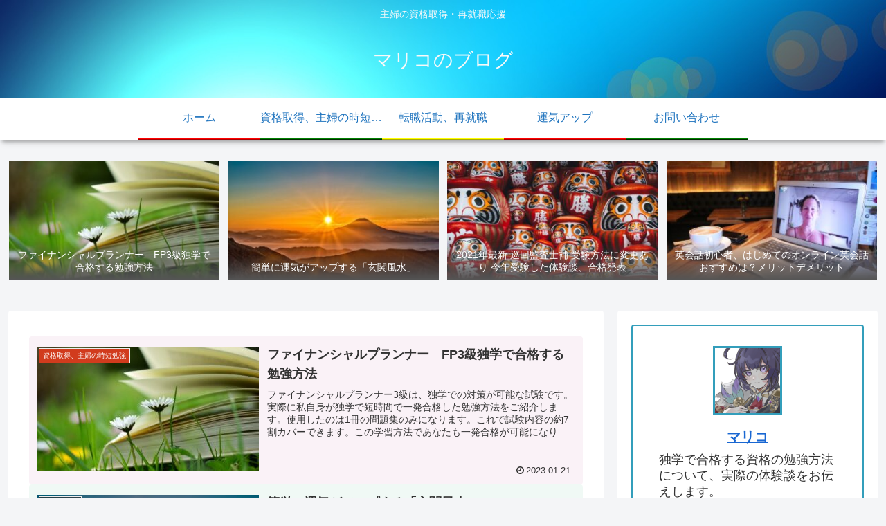

--- FILE ---
content_type: text/html; charset=utf-8
request_url: https://www.google.com/recaptcha/api2/aframe
body_size: 267
content:
<!DOCTYPE HTML><html><head><meta http-equiv="content-type" content="text/html; charset=UTF-8"></head><body><script nonce="crJGV6Qn5lDc9wkzbZgRnw">/** Anti-fraud and anti-abuse applications only. See google.com/recaptcha */ try{var clients={'sodar':'https://pagead2.googlesyndication.com/pagead/sodar?'};window.addEventListener("message",function(a){try{if(a.source===window.parent){var b=JSON.parse(a.data);var c=clients[b['id']];if(c){var d=document.createElement('img');d.src=c+b['params']+'&rc='+(localStorage.getItem("rc::a")?sessionStorage.getItem("rc::b"):"");window.document.body.appendChild(d);sessionStorage.setItem("rc::e",parseInt(sessionStorage.getItem("rc::e")||0)+1);localStorage.setItem("rc::h",'1769471742251');}}}catch(b){}});window.parent.postMessage("_grecaptcha_ready", "*");}catch(b){}</script></body></html>